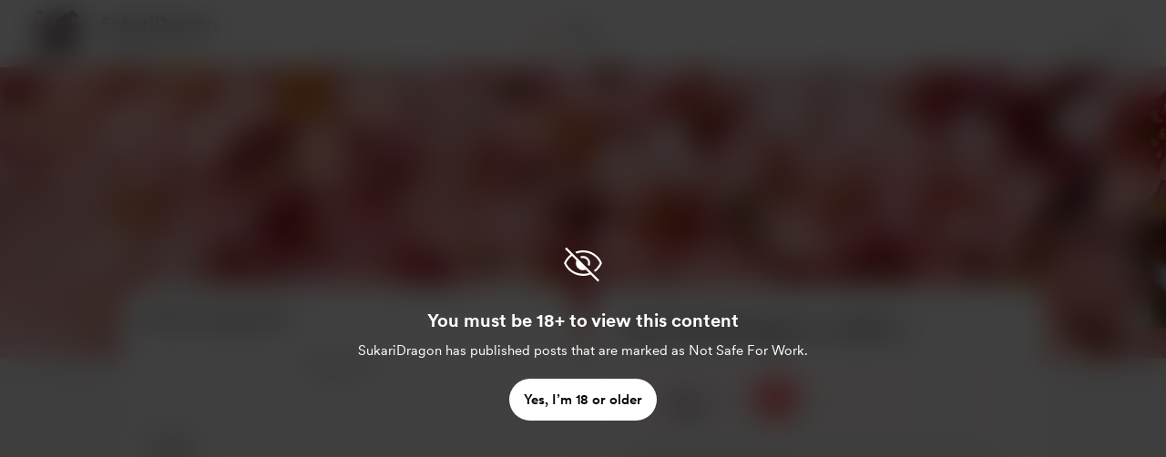

--- FILE ---
content_type: application/javascript
request_url: https://cdn.buymeacoffee.com/static/prod/11.4.0/build/assets/Tooltip-79cb4447.js
body_size: 94
content:
import{o as l,c as a,a as e,n as o,t as i,h as r}from"./app-b4c4edbd.js";const n={class:"w-full h-full flex justify-center items-center"},s={class:"font-medium text-base leading-6 font-cr-bold"},c={class:"font-normal text-sm leading-5 font-cr-regular xs:ml-0.5"},d=["href"],m={__name:"Tooltip",props:["arrowPosition","title","description","linkText","linkUrl","isActive"],setup(t){return(h,u)=>t.title||t.description||t.linkText||t.linkUrl?(l(),a("div",{key:0,class:o(["absolute transition-all select-none duration-150 ease-in border rounded-lg p-3 flex-col items-center justify-center z-50 bg-white opacity-0 invisible group-hover:visible group-hover:opacity-100 group-hover:translate-y-0 group-hover:translate-x-0 scale-95 group-hover:scale-100 tooltip-box-shadow",t.arrowPosition==="bottom"?"translate-y-1":t.arrowPosition=="right"?"translate-x-1":t.arrowPosition=="left"?"-translate-x-1":"-translate-y-1"])},[e("div",n,[e("div",{class:o([t.arrowPosition==="bottom"?"-bottom-0 h-3 w-full":t.arrowPosition=="right"?"right-0 w-3 h-full top-0":t.arrowPosition==="left"?"left-0 w-3 h-full top-0":"top-0 h-3 w-full","hide_arro_extra bg-white rounded-md absolute z-10"])},null,2),e("div",{class:o([t.arrowPosition==="bottom"?"-bottom-1":t.arrowPosition=="right"?"-right-1 top-[50%] -translate-y-2":t.arrowPosition=="left"?"-left-1 top-[50%] -translate-y-2":"-top-1","tooltip-arrow border tooltip-box-shadow"])},null,2)]),e("div",s,i(t.title),1),e("div",c,i(t.description),1),e("div",null,[e("a",{href:t.linkUrl,class:"font-medium text-sm font-cr-bold leading-5 underline",style:{"text-decoration-thickness":"1px"}},i(t.linkText),9,d)])],2)):r("",!0)}};export{m as _};


--- FILE ---
content_type: application/javascript
request_url: https://cdn.buymeacoffee.com/static/prod/11.4.0/build/assets/tabTypes-a9d7798d.js
body_size: 13691
content:
import{o as l,c as o,a as t,n as e,e as a}from"./app-b4c4edbd.js";const c=["width","height"],r={"clip-path":"url(#clip0_310_553)"},s=t("defs",null,[t("clipPath",{id:"clip0_310_553"},[t("rect",{width:"20",height:"20",fill:"white"})])],-1),d={__name:"Facebook",props:{fillColor:{default:"fill-grey71 group-hover:fill-dark"},width:{default:25},height:{default:25}},setup(i){return(n,h)=>(l(),o("svg",{width:i.width,height:i.height,viewBox:"0 0 20 20",fill:"none",xmlns:"http://www.w3.org/2000/svg"},[t("g",r,[t("path",{class:e(["ease-in-out duration-100",i.fillColor]),d:"M10 0C4.4772 0 0 4.4772 0 10C0 14.6896 3.2288 18.6248 7.5844 19.7056V13.056H5.5224V10H7.5844V8.6832C7.5844 5.2796 9.1248 3.702 12.4664 3.702C13.1 3.702 14.1932 3.8264 14.6404 3.9504V6.7204C14.4044 6.6956 13.9944 6.6832 13.4852 6.6832C11.8456 6.6832 11.212 7.3044 11.212 8.9192V10H14.4784L13.9172 13.056H11.212V19.9268C16.1636 19.3288 20.0004 15.1128 20.0004 10C20 4.4772 15.5228 0 10 0Z",fill:"#717171"},null,2)]),s],8,c))}},C=["width","height"],f={"clip-path":"url(#clip0_310_551)"},u=t("defs",null,[t("clipPath",{id:"clip0_310_551"},[t("rect",{width:"20",height:"20",fill:"white"})])],-1),g={__name:"Instagram",props:{fillColor:{default:"fill-grey71 group-hover:fill-dark"},width:{default:25},height:{default:25}},setup(i){return(n,h)=>(l(),o("svg",{width:i.width,height:i.height,viewBox:"0 0 20 20",fill:"none",xmlns:"http://www.w3.org/2000/svg"},[t("g",f,[t("path",{class:e([i.fillColor,"ease-in-out duration-100"]),d:"M10 1.80078C12.6719 1.80078 12.9883 1.8125 14.0391 1.85937C15.0156 1.90234 15.543 2.06641 15.8945 2.20313C16.3594 2.38281 16.6953 2.60156 17.043 2.94922C17.3945 3.30078 17.6094 3.63281 17.7891 4.09766C17.9258 4.44922 18.0898 4.98047 18.1328 5.95312C18.1797 7.00781 18.1914 7.32422 18.1914 9.99219C18.1914 12.6641 18.1797 12.9805 18.1328 14.0313C18.0898 15.0078 17.9258 15.5352 17.7891 15.8867C17.6094 16.3516 17.3906 16.6875 17.043 17.0352C16.6914 17.3867 16.3594 17.6016 15.8945 17.7813C15.543 17.918 15.0117 18.082 14.0391 18.125C12.9844 18.1719 12.668 18.1836 10 18.1836C7.32813 18.1836 7.01172 18.1719 5.96094 18.125C4.98438 18.082 4.45703 17.918 4.10547 17.7813C3.64063 17.6016 3.30469 17.3828 2.95703 17.0352C2.60547 16.6836 2.39063 16.3516 2.21094 15.8867C2.07422 15.5352 1.91016 15.0039 1.86719 14.0313C1.82031 12.9766 1.80859 12.6602 1.80859 9.99219C1.80859 7.32031 1.82031 7.00391 1.86719 5.95312C1.91016 4.97656 2.07422 4.44922 2.21094 4.09766C2.39063 3.63281 2.60938 3.29688 2.95703 2.94922C3.30859 2.59766 3.64063 2.38281 4.10547 2.20313C4.45703 2.06641 4.98828 1.90234 5.96094 1.85937C7.01172 1.8125 7.32813 1.80078 10 1.80078ZM10 0C7.28516 0 6.94531 0.0117187 5.87891 0.0585938C4.81641 0.105469 4.08594 0.277344 3.45313 0.523438C2.79297 0.78125 2.23438 1.12109 1.67969 1.67969C1.12109 2.23438 0.78125 2.79297 0.523438 3.44922C0.277344 4.08594 0.105469 4.8125 0.0585938 5.875C0.0117188 6.94531 0 7.28516 0 10C0 12.7148 0.0117188 13.0547 0.0585938 14.1211C0.105469 15.1836 0.277344 15.9141 0.523438 16.5469C0.78125 17.207 1.12109 17.7656 1.67969 18.3203C2.23438 18.875 2.79297 19.2188 3.44922 19.4727C4.08594 19.7188 4.8125 19.8906 5.875 19.9375C6.94141 19.9844 7.28125 19.9961 9.99609 19.9961C12.7109 19.9961 13.0508 19.9844 14.1172 19.9375C15.1797 19.8906 15.9102 19.7188 16.543 19.4727C17.1992 19.2188 17.7578 18.875 18.3125 18.3203C18.8672 17.7656 19.2109 17.207 19.4648 16.5508C19.7109 15.9141 19.8828 15.1875 19.9297 14.125C19.9766 13.0586 19.9883 12.7188 19.9883 10.0039C19.9883 7.28906 19.9766 6.94922 19.9297 5.88281C19.8828 4.82031 19.7109 4.08984 19.4648 3.45703C19.2188 2.79297 18.8789 2.23438 18.3203 1.67969C17.7656 1.125 17.207 0.78125 16.5508 0.527344C15.9141 0.28125 15.1875 0.109375 14.125 0.0625C13.0547 0.0117188 12.7148 0 10 0Z",fill:"#717171"},null,2),t("path",{class:e([i.fillColor,"ease-in-out duration-100"]),d:"M10 4.86328C7.16406 4.86328 4.86328 7.16406 4.86328 10C4.86328 12.8359 7.16406 15.1367 10 15.1367C12.8359 15.1367 15.1367 12.8359 15.1367 10C15.1367 7.16406 12.8359 4.86328 10 4.86328ZM10 13.332C8.16016 13.332 6.66797 11.8398 6.66797 10C6.66797 8.16016 8.16016 6.66797 10 6.66797C11.8398 6.66797 13.332 8.16016 13.332 10C13.332 11.8398 11.8398 13.332 10 13.332Z",fill:"#717171"},null,2),t("path",{class:e([i.fillColor,"ease-in-out duration-100"]),d:"M16.5391 4.66013C16.5391 5.32419 16 5.85935 15.3398 5.85935C14.6758 5.85935 14.1406 5.32028 14.1406 4.66013C14.1406 3.99606 14.6797 3.46091 15.3398 3.46091C16 3.46091 16.5391 3.99997 16.5391 4.66013Z",fill:"#717171"},null,2)]),u],8,C))}},w=["width","height"],m={__name:"Twitter",props:{fillColor:{default:"fill-grey71 group-hover:fill-dark"},width:{default:25},height:{default:25}},setup(i){return(n,h)=>(l(),o("svg",{width:i.width,height:i.height,viewBox:"0 0 20 18",fill:"none",xmlns:"http://www.w3.org/2000/svg"},[t("path",{class:e([i.fillColor,"ease-in-out duration-100"]),d:"M15.2719 0.586578H18.0831L11.9414 7.60616L19.1667 17.1582H13.5094L9.07837 11.3649L4.0083 17.1582H1.19537L7.76454 9.64999L0.833344 0.586578H6.63427L10.6395 5.88186L15.2719 0.586578ZM14.2853 15.4756H15.843L5.78784 2.18086H4.11623L14.2853 15.4756Z",fill:"#717171"},null,2)],8,w))}},k=["width","height"],b={__name:"Dribbble",props:{fillColor:{default:"fill-grey71 group-hover:fill-dark"},width:{default:28},height:{default:28}},setup(i){return(n,h)=>(l(),o("svg",{width:i.width,height:i.height,viewBox:"0 0 20 20",fill:"none",xmlns:"http://www.w3.org/2000/svg"},[t("path",{class:e([i.fillColor,"ease-in-out duration-100"]),"fill-rule":"evenodd","clip-rule":"evenodd",d:"M10 0C4.47939 0 0 4.47939 0 10C0 15.5206 4.47939 20 10 20C15.5098 20 20 15.5206 20 10C20 4.47939 15.5098 0 10 0ZM16.6052 4.60954C17.7983 6.06291 18.5141 7.91756 18.5358 9.92406C18.2538 9.86987 15.4338 9.295 12.5922 9.65294C12.5271 9.51194 12.4729 9.36006 12.4078 9.20825C12.2343 8.79613 12.0391 8.37313 11.8438 7.97181C14.9891 6.692 16.4208 4.84816 16.6052 4.60954ZM10 1.47506C12.1692 1.47506 14.154 2.28851 15.6616 3.62256C15.5097 3.83948 14.2191 5.56399 11.1822 6.70281C9.78306 4.13232 8.23213 2.0282 7.9935 1.70282C8.63338 1.55097 9.30587 1.47506 10 1.47506ZM6.36662 2.27766C6.59437 2.58134 8.11281 4.69631 9.53363 7.21256C5.5423 8.2755 2.01736 8.25381 1.63774 8.25381C2.19089 5.60738 3.98047 3.40564 6.36662 2.27766ZM1.45336 10.0109C1.45336 9.92406 1.45336 9.83731 1.45336 9.75056C1.82213 9.76137 5.96529 9.81563 10.2278 8.53581C10.4773 9.013 10.705 9.50106 10.9219 9.98913C10.8134 10.0217 10.6941 10.0542 10.5857 10.0868C6.18221 11.5076 3.83948 15.3904 3.64425 15.7158C2.2885 14.2083 1.45336 12.2018 1.45336 10.0109ZM10 18.5466C8.026 18.5466 6.20391 17.8742 4.76139 16.7462C4.91323 16.4317 6.64856 13.0911 11.4642 11.41C11.4859 11.3991 11.4968 11.3991 11.5184 11.3883C12.7223 14.5011 13.2104 17.1149 13.3406 17.8633C12.3102 18.308 11.1822 18.5466 10 18.5466ZM14.7614 17.0824C14.6746 16.5618 14.2191 14.0673 13.1019 10.9978C15.7809 10.5748 18.1236 11.269 18.4165 11.3666C18.0478 13.7419 16.6811 15.7917 14.7614 17.0824Z",fill:"#717171"},null,2)],8,k))}},v=["width","height"],L={__name:"Youtube",props:{fillColor:{default:"fill-grey71 group-hover:fill-dark"},width:{default:32},height:{default:32}},setup(i){return(n,h)=>(l(),o("svg",{width:i.width,height:i.height,viewBox:"0 0 20 20",fill:"none",xmlns:"http://www.w3.org/2000/svg"},[t("path",{class:e([i.fillColor,"ease-in-out duration-100"]),d:"M19.8008 6.00003C19.8008 6.00003 19.6055 4.62112 19.0039 4.01566C18.2422 3.21878 17.3906 3.21487 17 3.168C14.2031 2.96487 10.0039 2.96487 10.0039 2.96487H9.99609C9.99609 2.96487 5.79688 2.96487 3 3.168C2.60938 3.21487 1.75781 3.21878 0.996094 4.01566C0.394531 4.62112 0.203125 6.00003 0.203125 6.00003C0.203125 6.00003 0 7.62112 0 9.23831V10.7539C0 12.3711 0.199219 13.9922 0.199219 13.9922C0.199219 13.9922 0.394531 15.3711 0.992187 15.9766C1.75391 16.7735 2.75391 16.7461 3.19922 16.8321C4.80078 16.9844 10 17.0313 10 17.0313C10 17.0313 14.2031 17.0235 17 16.8243C17.3906 16.7774 18.2422 16.7735 19.0039 15.9766C19.6055 15.3711 19.8008 13.9922 19.8008 13.9922C19.8008 13.9922 20 12.375 20 10.7539V9.23831C20 7.62112 19.8008 6.00003 19.8008 6.00003ZM7.93359 12.5938V6.97269L13.3359 9.793L7.93359 12.5938Z",fill:"#717171"},null,2)],8,v))}},H=["width","height"],x={"clip-path":"url(#clip0_310_543)"},V=t("defs",null,[t("clipPath",{id:"clip0_310_543"},[t("rect",{width:"20",height:"20",fill:"white"})])],-1),P={__name:"Github",props:{fillColor:{default:"fill-grey71 group-hover:fill-dark"},width:{default:30},height:{default:30}},setup(i){return(n,h)=>(l(),o("svg",{width:i.width,height:i.height,viewBox:"0 0 20 20",fill:"none",xmlns:"http://www.w3.org/2000/svg"},[t("g",x,[t("path",{class:e([i.fillColor,"ease-in-out duration-100"]),"fill-rule":"evenodd","clip-rule":"evenodd",d:"M10.0083 0C4.47396 0 0 4.50694 0 10.0826C0 14.5396 2.86662 18.3123 6.84338 19.6476C7.34058 19.748 7.5227 19.4306 7.5227 19.1637C7.5227 18.93 7.50631 18.1288 7.50631 17.2939C4.72225 17.895 4.14249 16.092 4.14249 16.092C3.69508 14.9235 3.03215 14.6232 3.03215 14.6232C2.12092 14.0055 3.09852 14.0055 3.09852 14.0055C4.1093 14.0723 4.63969 15.0405 4.63969 15.0405C5.53432 16.5761 6.97592 16.1422 7.55588 15.8751C7.63865 15.224 7.90394 14.7733 8.18563 14.523C5.96514 14.2893 3.62891 13.4213 3.62891 9.54836C3.62891 8.44662 4.02634 7.54523 4.65608 6.8442C4.55672 6.59386 4.20866 5.5587 4.75564 4.17322C4.75564 4.17322 5.60069 3.90608 7.5061 5.20818C8.32188 4.98747 9.16317 4.8752 10.0083 4.87426C10.8533 4.87426 11.7148 4.99123 12.5102 5.20818C14.4159 3.90608 15.2609 4.17322 15.2609 4.17322C15.8079 5.5587 15.4596 6.59386 15.3603 6.8442C16.0066 7.54523 16.3876 8.44662 16.3876 9.54836C16.3876 13.4213 14.0514 14.2725 11.8143 14.523C12.179 14.8401 12.4936 15.441 12.4936 16.3926C12.4936 17.7446 12.4773 18.8298 12.4773 19.1635C12.4773 19.4306 12.6596 19.748 13.1566 19.6478C17.1333 18.3121 20 14.5396 20 10.0826C20.0163 4.50694 15.526 0 10.0083 0Z",fill:"#717171"},null,2)]),V],8,H))}},M=["width","height"],Z={__name:"Spotify",props:{fillColor:{default:"fill-grey71 group-hover:fill-dark"},width:{default:30},height:{default:30}},setup(i){return(n,h)=>(l(),o("svg",{width:i.width,height:i.height,viewBox:"0 0 20 20",fill:"none",xmlns:"http://www.w3.org/2000/svg"},[t("path",{class:e([i.fillColor,"ease-in-out duration-100"]),d:"M9.96941 0C4.46357 0 0 4.46345 0 9.96929C0 15.4754 4.46357 19.9385 9.96941 19.9385C15.4758 19.9385 19.9389 15.4754 19.9389 9.96929C19.9389 4.46381 15.4758 0.000476188 9.96929 0.000476188L9.96941 0ZM14.5413 14.3786C14.3627 14.6714 13.9794 14.7643 13.6865 14.5845C11.3458 13.1548 8.39917 12.831 4.92893 13.6238C4.59452 13.7 4.26119 13.4905 4.185 13.156C4.10845 12.8214 4.31714 12.4881 4.65238 12.4119C8.45 11.5439 11.7075 11.9179 14.3354 13.5238C14.6282 13.7036 14.7211 14.0857 14.5413 14.3786ZM15.7615 11.6637C15.5365 12.0298 15.058 12.1452 14.6925 11.9202C12.0127 10.2727 7.92786 9.79571 4.75821 10.7579C4.34714 10.882 3.91298 10.6504 3.78821 10.24C3.6644 9.82893 3.89619 9.3956 4.30655 9.2706C7.92714 8.17202 12.4282 8.70417 15.5056 10.5952C15.8711 10.8202 15.9865 11.2987 15.7615 11.6637ZM15.8663 8.83702C12.6532 6.92857 7.35202 6.7531 4.28429 7.68417C3.79167 7.83357 3.27071 7.55548 3.12143 7.06286C2.97214 6.57 3.25 6.04941 3.74298 5.89964C7.26452 4.8306 13.1187 5.03714 16.818 7.23321C17.262 7.49619 17.4073 8.06845 17.1442 8.51095C16.8823 8.95405 16.3085 9.10012 15.8668 8.83702H15.8663Z",fill:"#717171"},null,2)],8,M))}},$=["width","height"],y={"clip-path":"url(#clip0_310_550)"},B=t("defs",null,[t("clipPath",{id:"clip0_310_550"},[t("rect",{width:"20",height:"20",fill:"white"})])],-1),j={__name:"Linkedin",props:{fillColor:{default:"fill-grey71 group-hover:fill-dark"},width:{default:30},height:{default:30}},setup(i){return(n,h)=>(l(),o("svg",{width:i.width,height:i.height,viewBox:"0 0 20 20",fill:"none",xmlns:"http://www.w3.org/2000/svg"},[t("g",y,[t("path",{class:e([i.fillColor,"ease-in-out duration-100"]),d:"M18.5195 0H1.47656C0.660156 0 0 0.644531 0 1.44141V18.5547C0 19.3516 0.660156 20 1.47656 20H18.5195C19.3359 20 20 19.3516 20 18.5586V1.44141C20 0.644531 19.3359 0 18.5195 0ZM5.93359 17.043H2.96484V7.49609H5.93359V17.043ZM4.44922 6.19531C3.49609 6.19531 2.72656 5.42578 2.72656 4.47656C2.72656 3.52734 3.49609 2.75781 4.44922 2.75781C5.39844 2.75781 6.16797 3.52734 6.16797 4.47656C6.16797 5.42188 5.39844 6.19531 4.44922 6.19531ZM17.043 17.043H14.0781V12.4023C14.0781 11.2969 14.0586 9.87109 12.5352 9.87109C10.9922 9.87109 10.7578 11.0781 10.7578 12.3242V17.043H7.79688V7.49609H10.6406V8.80078H10.6797C11.0742 8.05078 12.043 7.25781 13.4844 7.25781C16.4883 7.25781 17.043 9.23438 17.043 11.8047V17.043Z",fill:"#717171"},null,2)]),B],8,$))}},T=["width","height"],S={"clip-path":"url(#clip0_316_599)"},I=t("path",{d:"M7.0648 5.46881C7.496 5.46881 7.8896 5.50721 8.2456 5.58321C8.6016 5.65921 8.9056 5.78401 9.1592 5.95761C9.4128 6.13121 9.6096 6.36161 9.7496 6.64961C9.8896 6.93761 9.9592 7.29281 9.9592 7.71601C9.9592 8.17281 9.8552 8.55361 9.648 8.85841C9.4408 9.16321 9.1336 9.41281 8.728 9.60721C9.2864 9.76801 9.7032 10.0496 9.9784 10.4512C10.2536 10.8528 10.3912 11.3376 10.3912 11.9048C10.3912 12.3616 10.3024 12.7576 10.1248 13.092C9.9472 13.4264 9.708 13.6992 9.4072 13.9104C9.1064 14.1224 8.764 14.2784 8.3792 14.38C7.992 14.4816 7.5928 14.5328 7.1928 14.532H2.8V5.46881H7.0648ZM6.8112 9.13681C7.1664 9.13681 7.4584 9.05201 7.6872 8.88321C7.916 8.71361 8.0304 8.43921 8.0296 8.05841C8.0296 7.84721 7.9912 7.67361 7.9152 7.53841C7.8392 7.40321 7.7376 7.29681 7.6104 7.22081C7.4832 7.14481 7.3376 7.09201 7.1728 7.06241C7.0032 7.03281 6.8312 7.01761 6.6584 7.01841H4.7936V9.13841L6.8112 9.13681ZM6.9256 12.9824C7.1136 12.9832 7.3008 12.964 7.484 12.9256C7.6616 12.8872 7.8184 12.824 7.9536 12.7352C8.0888 12.6464 8.1968 12.5256 8.2776 12.3736C8.3576 12.2216 8.3984 12.0264 8.3984 11.7896C8.3984 11.3248 8.2672 10.992 8.0048 10.7936C7.7424 10.5944 7.3952 10.4952 6.964 10.4952H4.7936V12.9832L6.9256 12.9824ZM12.8984 12.792C13.1688 13.0544 13.5584 13.1856 14.0664 13.1856C14.4304 13.1856 14.7432 13.0944 15.0056 12.9128C15.268 12.7312 15.4288 12.5384 15.488 12.3352H17.0744C16.8208 13.1224 16.4312 13.6848 15.9064 14.0232C15.3816 14.3616 14.7472 14.5312 14.0024 14.5312C13.4864 14.5312 13.0208 14.4488 12.6064 14.284C12.192 14.1192 11.8408 13.884 11.5528 13.5792C11.2648 13.2744 11.0424 12.9112 10.8864 12.488C10.7304 12.0648 10.652 11.5992 10.652 11.092C10.652 10.6016 10.732 10.1448 10.8928 9.72161C11.0536 9.29841 11.2824 8.93281 11.5784 8.62401C11.8744 8.31521 12.228 8.07201 12.6384 7.89441C13.0488 7.71681 13.504 7.62801 14.0032 7.62801C14.5616 7.62801 15.048 7.73601 15.4632 7.95201C15.8776 8.16801 16.2184 8.45761 16.4848 8.82161C16.7512 9.18561 16.944 9.60001 17.0624 10.0656C17.1808 10.5312 17.2232 11.0176 17.1896 11.5256H12.4552C12.48 12.1072 12.628 12.5304 12.8984 12.792ZM14.936 9.34001C14.72 9.10321 14.392 8.98481 13.952 8.98481C13.664 8.98481 13.4248 9.03361 13.2352 9.13041C13.0448 9.22801 12.8928 9.34801 12.7784 9.49201C12.664 9.63601 12.584 9.78801 12.5376 9.94881C12.4912 10.1096 12.4632 10.2536 12.4552 10.38H15.3872C15.3016 9.92401 15.1512 9.57681 14.936 9.34001ZM12.1464 5.92881H15.8096V6.94481H12.1464V5.92881Z",fill:"white"},null,-1),D=t("defs",null,[t("clipPath",{id:"clip0_316_599"},[t("rect",{width:"20",height:"20",fill:"white"})])],-1),E={__name:"Behance",props:{fillColor:{default:"fill-grey71 group-hover:fill-dark"},width:{default:30},height:{default:22}},setup(i){return(n,h)=>(l(),o("svg",{width:i.width,height:i.height,viewBox:"0 0 20 20",fill:"none",xmlns:"http://www.w3.org/2000/svg"},[t("g",S,[t("path",{class:e([i.fillColor,"ease-in-out duration-100"]),d:"M10 20C15.5228 20 20 15.5228 20 10C20 4.47715 15.5228 0 10 0C4.47715 0 0 4.47715 0 10C0 15.5228 4.47715 20 10 20Z",fill:"#717171"},null,2),I]),D],8,T))}},F=["width","height"],N={"clip-path":"url(#clip0_310_545)"},O=t("defs",null,[t("clipPath",{id:"clip0_310_545"},[t("rect",{width:"20",height:"20",fill:"white"})])],-1),R={__name:"Pinterest",props:{fillColor:{default:"fill-grey71 group-hover:fill-dark"},width:{default:30},height:{default:30}},setup(i){return(n,h)=>(l(),o("svg",{width:i.width,height:i.height,viewBox:"0 0 20 20",fill:"none",xmlns:"http://www.w3.org/2000/svg"},[t("g",N,[t("path",{class:e([i.fillColor,"ease-in-out duration-100"]),d:"M10 0C4.47656 0 0 4.47656 0 10C0 14.2383 2.63672 17.8555 6.35547 19.3125C6.26953 18.5195 6.1875 17.3086 6.39062 16.4453C6.57422 15.6641 7.5625 11.4766 7.5625 11.4766C7.5625 11.4766 7.26172 10.8789 7.26172 9.99219C7.26172 8.60156 8.06641 7.5625 9.07031 7.5625C9.92187 7.5625 10.3359 8.20312 10.3359 8.97266C10.3359 9.83203 9.78906 11.1133 9.50781 12.3008C9.27344 13.2969 10.0078 14.1094 10.9883 14.1094C12.7656 14.1094 14.1328 12.2344 14.1328 9.53125C14.1328 7.13672 12.4141 5.46094 9.95703 5.46094C7.11328 5.46094 5.44141 7.59375 5.44141 9.80078C5.44141 10.6602 5.77344 11.582 6.1875 12.082C6.26953 12.1797 6.28125 12.2695 6.25781 12.3672C6.18359 12.6836 6.01172 13.3633 5.98047 13.5C5.9375 13.6836 5.83594 13.7227 5.64453 13.6328C4.39453 13.0508 3.61328 11.2266 3.61328 9.75781C3.61328 6.60156 5.90625 3.70703 10.2188 3.70703C13.6875 3.70703 16.3828 6.17969 16.3828 9.48438C16.3828 12.9297 14.2109 15.7031 11.1953 15.7031C10.1836 15.7031 9.23047 15.1758 8.90234 14.5547C8.90234 14.5547 8.40234 16.4648 8.28125 16.9336C8.05469 17.8008 7.44531 18.8906 7.03906 19.5547C7.97656 19.8438 8.96875 20 10 20C15.5234 20 20 15.5234 20 10C20 4.47656 15.5234 0 10 0Z",fill:"#717171"},null,2)]),O],8,F))}},A=["width","height"],G={__name:"Deviantart",props:{fillColor:{default:"fill-grey71 group-hover:fill-dark"},width:{default:30},height:{default:30}},setup(i){return(n,h)=>(l(),o("svg",{width:i.width,height:i.height,viewBox:"0 0 12 20",fill:"none",xmlns:"http://www.w3.org/2000/svg"},[t("path",{class:e([i.fillColor,"ease-in-out duration-100"]),d:"M11.9375 4.03437V0.625H11.9363H8.44883L8.10117 0.967969L6.45469 4.03359L5.93711 4.375H0.0625V9.05664H3.29219L3.57969 9.39688L0.0625 15.9656V19.375H0.0632811H3.55078L3.89883 19.0316L5.54492 15.966L6.06289 15.625H11.9375V10.9426H8.70781L8.42031 10.6008L11.9375 4.03437Z",fill:"#717171"},null,2)],8,A))}},q=["width","height"],z={__name:"Tiktok",props:{fillColor:{default:"fill-grey71 group-hover:fill-dark"},width:{default:30},height:{default:30}},setup(i){return(n,h)=>(l(),o("svg",{width:i.width,height:i.height,viewBox:"0 0 20 20",fill:"none",xmlns:"http://www.w3.org/2000/svg"},[t("path",{class:e([i.fillColor,"ease-in-out duration-100"]),d:"M14.2271 0H10.8565V13.6232C10.8565 15.2464 9.56016 16.5797 7.94688 16.5797C6.33361 16.5797 5.03724 15.2464 5.03724 13.6232C5.03724 12.029 6.30481 10.7246 7.86047 10.6667V7.24639C4.43226 7.30433 1.66666 10.1159 1.66666 13.6232C1.66666 17.1594 4.48988 20 7.9757 20C11.4615 20 14.2847 17.1304 14.2847 13.6232V6.63767C15.5523 7.56522 17.1079 8.11594 18.75 8.14495V4.72464C16.2149 4.63768 14.2271 2.55072 14.2271 0Z",fill:"#717171"},null,2)],8,q))}},Y=["width","height"],U={__name:"Tumblr",props:{fillColor:{default:"fill-grey71 group-hover:fill-dark"},width:{default:30},height:{default:30}},setup(i){return(n,h)=>(l(),o("svg",{width:i.width,height:i.height,viewBox:"0 0 12 20",fill:"none",xmlns:"http://www.w3.org/2000/svg"},[t("path",{class:e([i.fillColor,"ease-in-out duration-100"]),d:"M8.16667 20C5.16667 20 2.91667 18.4583 2.91667 14.75V8.83333H0.166666V5.625C3.16667 4.83333 4.41667 2.25 4.58333 0H7.70833V5.08333H11.3333V8.83333H7.70833V14C7.70833 15.5417 8.5 16.0833 9.75 16.0833H11.5V20H8.16667Z",fill:"#717171"},null,2)],8,Y))}},W=["width","height"],X={__name:"Biolink",props:{fillColor:{default:"fill-grey71 group-hover:fill-dark"},width:{default:30},height:{default:30}},setup(i){return(n,h)=>(l(),o("svg",{width:i.width,height:i.height,viewBox:"0 0 20 20",fill:"none",xmlns:"http://www.w3.org/2000/svg"},[t("path",{class:e([i.fillColor,"ease-in-out duration-100"]),"fill-rule":"evenodd","clip-rule":"evenodd",d:"M0 0.610329C0 0.273253 0.273253 0 0.610329 0H19.3897C19.7267 0 20 0.273253 20 0.610329V19.3897C20 19.7267 19.7267 20 19.3897 20H0.610329C0.273253 20 0 19.7267 0 19.3897V0.610329ZM1.22066 1.22066V18.7793H18.7793V1.22066H1.22066ZM5.72432 6.07936V5.07533C5.72432 4.93471 5.64839 4.8644 5.49652 4.8644H4.80467V6.29029H5.49652C5.64839 6.29029 5.72432 6.21998 5.72432 6.07936ZM5.72432 8.36583V7.31962C5.72432 7.2465 5.70745 7.19588 5.6737 7.16775C5.63995 7.13401 5.58089 7.11713 5.49652 7.11713H4.80467V8.57676H5.49652C5.64839 8.57676 5.72432 8.50645 5.72432 8.36583ZM3.61502 4.03756H5.84244C6.55679 4.03756 6.91396 4.34692 6.91396 4.96565V5.91061C6.91396 6.32685 6.7874 6.5884 6.53429 6.69527C6.7874 6.79089 6.91396 7.03276 6.91396 7.42087V8.46708C6.91396 9.09143 6.55679 9.40361 5.84244 9.40361H3.61502V4.03756ZM7.65294 4.03756H8.85102V9.40361H7.65294V4.03756ZM11.8064 4.03756H10.6758C9.96148 4.03756 9.6043 4.34692 9.6043 4.96565V8.46708C9.6043 9.09143 9.96148 9.40361 10.6758 9.40361H11.8064C12.5151 9.40361 12.8695 9.09143 12.8695 8.46708V4.96565C12.8695 4.34692 12.5151 4.03756 11.8064 4.03756ZM11.663 5.13439V8.30677C11.663 8.44739 11.5899 8.5177 11.4436 8.5177H11.0386C10.8868 8.5177 10.8108 8.44739 10.8108 8.30677V5.13439C10.8108 4.99377 10.8868 4.92346 11.0386 4.92346H11.4436C11.5899 4.92346 11.663 4.99377 11.663 5.13439ZM13.6207 8.66197C13.6207 9.06387 13.9465 9.38967 14.3484 9.38967C14.7503 9.38967 15.0761 9.06387 15.0761 8.66197V8.61502C15.0761 8.21313 14.7503 7.88732 14.3484 7.88732C13.9465 7.88732 13.6207 8.21313 13.6207 8.61502V8.66197ZM4.8176 15.095H6.3616V15.9809H3.61952V10.6148H4.8176V15.095ZM6.77581 10.6148H7.97389V15.9809H6.77581V10.6148ZM12.1105 10.6148H11.0052V13.821L9.84932 10.6148H8.76093V15.9809H9.85776V12.7663L11.0305 15.9809H12.1105V10.6148ZM16.4247 10.6148L15.3447 13.2641L16.4247 15.9809H15.1253L14.0876 13.2641L15.1253 10.6148H16.4247ZM12.8642 15.9809V10.6148H14.0622V15.9809H12.8642Z",fill:"#717171"},null,2)],8,W))}},J=["width","height"],K={"clip-path":"url(#clip0_320_96)"},Q=t("defs",null,[t("clipPath",{id:"clip0_320_96"},[t("rect",{width:"20",height:"20",fill:"white"})])],-1),_={__name:"SoundCloud",props:{fillColor:{default:"fill-grey71 group-hover:fill-dark"},width:{default:30},height:{default:30}},setup(i){return(n,h)=>(l(),o("svg",{width:i.width,height:i.height,viewBox:"0 0 20 20",fill:"none",xmlns:"http://www.w3.org/2000/svg"},[t("g",K,[t("path",{class:e([i.fillColor,"ease-in-out duration-100"]),d:"M5.00002 14.9997H6.24999V7.12842C5.78122 7.26092 5.35873 7.50155 5.00002 7.81777V14.9997ZM2.50001 9.6747V14.9909L2.58061 14.9997H3.74998V9.66653H2.58061L2.50001 9.6747ZM0 12.3322C0 13.3003 0.503778 14.1397 1.24997 14.6078V10.0591C0.503778 10.5265 0 11.366 0 12.3322ZM7.50003 14.9997H8.75V7.47532C8.37625 7.24218 7.95314 7.08846 7.50003 7.02908V14.9997ZM17.4194 9.6666H16.7162C16.7519 9.4491 16.7744 9.22845 16.7744 9.00032C16.7744 6.79092 15.0412 5.00031 12.9032 5.00031C11.7432 5.00031 10.7094 5.53408 10 6.37028V14.9997H17.4194C18.8437 14.9997 20 13.8059 20 12.3321C20 10.8597 18.8437 9.6666 17.4194 9.6666Z",fill:"#717171"},null,2)]),Q],8,J))}},p=["width","height"],i1={"clip-path":"url(#clip0_320_101)"},t1=t("defs",null,[t("clipPath",{id:"clip0_320_101"},[t("rect",{width:"20",height:"20",fill:"white"})])],-1),e1={__name:"Apple",props:{fillColor:{default:"fill-grey71 group-hover:fill-dark"},width:{default:30},height:{default:30}},setup(i){return(n,h)=>(l(),o("svg",{width:i.width,height:i.height,viewBox:"0 0 20 20",fill:"none",xmlns:"http://www.w3.org/2000/svg"},[t("g",i1,[t("path",{class:e([i.fillColor,"ease-in-out duration-100"]),d:"M18.16 15.5863C17.8575 16.2851 17.4995 16.9283 17.0847 17.5196C16.5193 18.3257 16.0563 18.8838 15.6995 19.1936C15.1465 19.7022 14.5539 19.9627 13.9194 19.9775C13.4638 19.9775 12.9145 19.8479 12.275 19.585C11.6334 19.3232 11.0438 19.1936 10.5047 19.1936C9.93924 19.1936 9.33284 19.3232 8.68422 19.585C8.03461 19.8479 7.51129 19.985 7.11118 19.9985C6.50268 20.0245 5.89616 19.7566 5.29075 19.1936C4.90434 18.8566 4.42102 18.2788 3.84203 17.4603C3.22081 16.5863 2.71009 15.5727 2.30998 14.4172C1.88147 13.1691 1.66666 11.9605 1.66666 10.7904C1.66666 9.45008 1.95628 8.29407 2.53639 7.32533C2.9923 6.54721 3.59882 5.9334 4.35794 5.4828C5.11705 5.03219 5.93727 4.80257 6.82057 4.78788C7.30389 4.78788 7.9377 4.93738 8.72533 5.2312C9.51074 5.52601 10.015 5.67551 10.2361 5.67551C10.4014 5.67551 10.9617 5.5007 11.9114 5.15219C12.8095 4.82899 13.5675 4.69517 14.1885 4.74788C15.8711 4.88368 17.1353 5.54699 17.976 6.74202C16.4711 7.65384 15.7267 8.93096 15.7415 10.5693C15.7551 11.8454 16.2181 12.9074 17.1279 13.7506C17.5402 14.1419 18.0007 14.4444 18.513 14.6592C18.4019 14.9814 18.2847 15.29 18.16 15.5863ZM14.3008 0.400358C14.3008 1.40059 13.9354 2.3345 13.207 3.19892C12.3281 4.22654 11.2649 4.82035 10.1119 4.72665C10.0973 4.60665 10.0887 4.48036 10.0887 4.34765C10.0887 3.38743 10.5068 2.3598 11.2491 1.51958C11.6197 1.09416 12.091 0.740434 12.6626 0.458257C13.233 0.18029 13.7725 0.0265683 14.2798 0.000244141C14.2947 0.133959 14.3008 0.267682 14.3008 0.400345V0.400358Z",fill:"#717171"},null,2)]),t1],8,p))}},l1=["width","height"],o1={"clip-path":"url(#clip0_320_105)"},n1=t("defs",null,[t("clipPath",{id:"clip0_320_105"},[t("rect",{width:"20",height:"20",fill:"white"})])],-1),h1={__name:"Blogger",props:{fillColor:{default:"fill-grey71 group-hover:fill-dark"},width:{default:30},height:{default:30}},setup(i){return(n,h)=>(l(),o("svg",{width:i.width,height:i.height,viewBox:"0 0 20 20",fill:"none",xmlns:"http://www.w3.org/2000/svg"},[t("g",o1,[t("path",{class:e([i.fillColor,"ease-in-out duration-100"]),"fill-rule":"evenodd","clip-rule":"evenodd",d:"M18.7082 7.49934H17.5868C16.9003 7.49934 16.2979 6.918 16.2507 6.24922C16.2507 2.6815 13.3743 -0.00109863 9.78184 -0.00109863H6.50387C2.91365 -0.00109863 0.00218103 2.8904 -0.00038147 6.45778V13.5445C-0.00038147 17.1122 2.91368 20.0011 6.50387 20.0011H13.5039C17.0963 20.0011 20.0003 17.1122 20.0003 13.5445V8.96687C20.0003 8.25412 19.4253 7.50006 18.7074 7.50006L18.7081 7.49931L18.7082 7.49934ZM6.24959 4.99943H9.99999C10.6872 4.99943 11.2501 5.56231 11.2501 6.24956C11.2501 6.93684 10.6872 7.49971 9.99999 7.49971L6.24959 7.49934C5.56234 7.49934 4.99946 6.93646 4.99946 6.24922C4.99946 5.56156 5.56234 4.99906 6.24959 4.99906V4.99943ZM13.7504 14.9994H6.24959C5.56234 14.9994 4.99946 14.4369 4.99946 13.7493C4.99946 13.062 5.56234 12.4992 6.24959 12.4992L13.7504 12.4999C14.4377 12.4999 15.0006 13.0624 15.0006 13.75C15.0006 14.4373 14.4377 15.0002 13.7504 15.0002V14.9994Z",fill:"#717171"},null,2)]),n1],8,l1))}},a1=["width","height"],c1={"clip-path":"url(#clip0_320_109)"},r1=t("defs",null,[t("clipPath",{id:"clip0_320_109"},[t("rect",{width:"18.2611",height:"20",fill:"white"})])],-1),s1={__name:"Patreon",props:{fillColor:{default:"fill-grey71 group-hover:fill-dark"},width:{default:30},height:{default:30}},setup(i){return(n,h)=>(l(),o("svg",{width:i.width,height:i.height,viewBox:"0 0 19 20",fill:"none",xmlns:"http://www.w3.org/2000/svg"},[t("g",c1,[t("path",{class:e([i.fillColor,"ease-in-out duration-100"]),d:"M18.2604 6.00796C18.2604 3.45394 16.2679 1.36105 13.9348 0.606153C11.0342 -0.331707 7.21505 -0.195603 4.44833 1.10967C1.09479 2.69235 0.0409056 6.15894 0.0022309 9.61586C-0.0297501 12.4584 0.253616 19.945 4.47659 19.9985C7.61444 20.0387 8.08151 15.9949 9.53405 14.0486C10.5671 12.663 11.8969 12.2718 13.5339 11.8664C16.3445 11.1703 18.2648 8.94946 18.2604 6.00796Z",fill:"#717171"},null,2)]),r1],8,a1))}},d1=["width","height"],C1={"clip-path":"url(#clip0_320_114)"},f1=t("defs",null,[t("clipPath",{id:"clip0_320_114"},[t("rect",{width:"20",height:"20",fill:"white"})])],-1),u1={__name:"Etsy",props:{fillColor:{default:"fill-grey71 group-hover:fill-dark"},width:{default:30},height:{default:30}},setup(i){return(n,h)=>(l(),o("svg",{width:i.width,height:i.height,viewBox:"0 0 20 20",fill:"none",xmlns:"http://www.w3.org/2000/svg"},[t("g",C1,[t("path",{class:e([i.fillColor,"ease-in-out duration-100"]),d:"M10 0C4.47714 0 0 4.47734 0 10C0 15.5227 4.47714 20 10 20C15.5229 20 20 15.5227 20 10C20 4.47734 15.5229 0 10 0ZM16.1082 13.9429C15.9945 14.8837 15.8764 15.8236 15.7708 16.7654C15.732 17.1159 15.7453 17.1139 15.386 17.1098C12.6433 17.0756 9.90077 17.0312 7.15806 17.0159C6.17535 17.0101 5.19243 17.075 4.20931 17.1059C4.07918 17.1102 3.94926 17.1067 3.79458 17.1067C3.79458 16.8334 3.79458 16.5688 3.79458 16.2619C4.14506 16.1927 4.51662 16.124 4.88593 16.0444C5.03775 16.0117 5.18834 15.9642 5.33217 15.9065C5.54926 15.8191 5.68552 15.6577 5.71683 15.4195C5.73136 15.3076 5.75345 15.1953 5.75448 15.0832C5.7733 13.0367 5.79908 10.9905 5.80194 8.94425C5.80379 7.67304 5.77125 6.40205 5.75038 5.13125C5.73872 4.41166 5.54824 4.18783 4.84665 4.05381C4.54854 3.99714 4.24716 3.95212 3.95212 3.88338C3.88092 3.86639 3.77964 3.77985 3.77391 3.71765C3.75263 3.48583 3.76552 3.25136 3.76552 2.99826C7.69964 3.06373 11.6115 3.22946 15.5601 2.88859C15.4774 4.22404 15.3946 5.56194 15.3103 6.92379C15.0711 6.92379 14.8522 6.94281 14.6398 6.91376C14.5647 6.90312 14.4704 6.78691 14.4444 6.70097C14.3241 6.3024 14.2351 5.89422 14.1144 5.49545C14.0436 5.26384 13.9482 5.03693 13.839 4.82046C13.592 4.33043 13.2213 4.06731 12.6343 4.07734C11.2233 4.1021 9.81197 4.08491 8.40102 4.08573C8.04215 4.08614 8.03151 4.09801 8.0311 4.44951C8.02905 6.03478 8.02783 7.62026 8.0266 9.20532C8.02619 9.29187 8.0266 9.37841 8.0266 9.48726C8.65043 9.48726 9.24031 9.49708 9.82977 9.48358C10.2118 9.47519 10.5931 9.43754 10.9745 9.40604C11.4961 9.36286 11.6814 9.21064 11.8126 8.70731C11.9108 8.32962 11.9988 7.94926 12.0839 7.56829C12.1174 7.41811 12.1858 7.34895 12.3505 7.36061C12.558 7.37535 12.7673 7.3643 13.005 7.3643C13.005 7.50281 13.0062 7.62701 13.005 7.75182C12.9923 9.23949 12.9762 10.7272 12.9715 12.2148C12.9706 12.4127 12.9248 12.4915 12.7124 12.4925C12.0874 12.497 12.0878 12.5054 11.9405 11.895C11.8873 11.6757 11.8339 11.456 11.7762 11.2381C11.6438 10.7358 11.269 10.5508 10.7975 10.5352C9.91059 10.5054 9.0224 10.4968 8.13463 10.4798C8.11049 10.4794 8.08614 10.4927 8.03847 10.5054C8.03417 10.6038 8.02558 10.7057 8.02537 10.8074C8.02332 12.1316 8.0221 13.4553 8.02169 14.7793C8.02107 15.602 8.33105 16.0012 9.15642 16.0246C10.4258 16.061 11.6982 16.0346 12.968 15.9957C13.7361 15.9726 14.2621 15.5227 14.5915 14.854C14.8599 14.3085 15.1055 13.7508 15.3324 13.1873C15.4326 12.9375 15.5634 12.8217 15.8339 12.8632C15.9511 12.8816 16.0741 12.8663 16.239 12.8663C16.1925 13.2471 16.1502 13.5949 16.1082 13.9429Z",fill:"#717171"},null,2)]),f1],8,d1))}},g1=["width","height"],w1={__name:"Medium",props:{fillColor:{default:"fill-grey71 group-hover:fill-dark"},width:{default:30},height:{default:30}},setup(i){return(n,h)=>(l(),o("svg",{width:i.width,height:i.height,viewBox:"0 0 20 20",fill:"none",xmlns:"http://www.w3.org/2000/svg"},[t("path",{class:e([i.fillColor,"ease-in-out duration-100"]),d:"M20 9.8564C20 12.5058 19.556 14.6549 19.0081 14.6549C18.4602 14.6549 18.0163 12.5064 18.0163 9.8564C18.0163 7.2064 18.4604 5.05786 19.0081 5.05786C19.5558 5.05786 20 7.2062 20 9.8564Z",fill:"#717171"},null,2),t("path",{class:e([i.fillColor,"ease-in-out duration-100"]),d:"M17.469 9.85643C17.469 12.8142 16.2063 15.2129 14.6487 15.2129C13.091 15.2129 11.8283 12.8142 11.8283 9.85643C11.8283 6.89867 13.0908 4.49997 14.6485 4.49997C16.2061 4.49997 17.4688 6.8979 17.4688 9.85643",fill:"#717171"},null,2),t("path",{class:e([i.fillColor,"ease-in-out duration-100"]),d:"M11.2812 9.85641C11.2812 12.9987 8.75578 15.546 5.6407 15.546C2.52561 15.546 0 12.9981 0 9.85641C0 6.71472 2.52542 4.16666 5.6407 4.16666C8.75598 4.16666 11.2812 6.71414 11.2812 9.85641Z",fill:"#717171"},null,2)],8,g1))}},m1=["width","height"],k1={"clip-path":"url(#clip0_322_119)"},b1=t("defs",null,[t("clipPath",{id:"clip0_322_119"},[t("rect",{width:"20",height:"20",fill:"white"})])],-1),v1={__name:"Furaffinity",props:{fillColor:{default:"fill-grey71 group-hover:fill-dark"},width:{default:30},height:{default:30}},setup(i){return(n,h)=>(l(),o("svg",{width:i.width,height:i.height,viewBox:"0 0 20 20",fill:"none",xmlns:"http://www.w3.org/2000/svg"},[t("g",k1,[t("path",{class:e([i.fillColor,"ease-in-out duration-100"]),d:"M14.0169 4.27751L13.8019 5.93751L15.83 6.53626L15.8563 8.32689L17.715 8.36251L17.6694 10.2406L19.4762 10.1231C19.4794 9.49189 19.5187 5.92064 20.0006 4.27689L14.0169 4.27751ZM9.46313 15.1988C9.50875 15.0231 9.46313 14.4469 9.46313 14.245L9.42375 13.0275C7.7375 12.9556 5.92125 13.2944 5.92125 14.8469C5.92125 15.1856 6.06437 15.4881 6.27625 15.7225H9.03687C9.245 15.605 9.39812 15.4425 9.46313 15.1981V15.1988ZM16.9925 10.8888L17.035 9.01689L15.1988 8.98126L15.1694 6.96314L13.0631 6.24376L13.3463 4.27751H5.48812C2.30438 4.27751 0 6.98939 0 9.95814V15.7231H3.43125C3.40875 15.515 3.40188 15.3031 3.41188 15.095C3.53562 12.0381 6.91125 11.5144 9.44687 11.5894V10.7106C9.40438 10.0013 8.82812 9.37251 7.16187 9.37251C6.05187 9.37251 4.73375 9.51564 3.88063 9.82501L4.105 7.83626C4.92188 7.60814 5.84 7.38376 7.81625 7.38376C11.6281 7.38376 12.0481 9.07314 12.0187 11.0363L11.9994 15.7238H14.0662V15.7206L14.1444 15.7238C16.8981 15.7238 19.1637 13.4806 19.4469 10.7919L16.9925 10.8888Z",fill:"#717171"},null,2)]),b1],8,m1))}},L1=["width","height"],H1={"clip-path":"url(#clip0_322_123)"},x1=t("defs",null,[t("clipPath",{id:"clip0_322_123"},[t("rect",{width:"17.5181",height:"20",fill:"white"})])],-1),V1={__name:"Substack",props:{fillColor:{default:"fill-grey71 group-hover:fill-dark"},width:{default:30},height:{default:30}},setup(i){return(n,h)=>(l(),o("svg",{width:i.width,height:i.height,viewBox:"0 0 18 20",fill:"none",xmlns:"http://www.w3.org/2000/svg"},[t("g",H1,[t("path",{class:e([i.fillColor,"ease-in-out duration-100"]),"fill-rule":"evenodd","clip-rule":"evenodd",d:"M0 0H17.5181V2.45582H0V0ZM0 8.95781H17.5181V20L8.75725 15.0862L0 20V8.95781ZM0 4.47889H17.5181V6.9347H0V4.47889Z",fill:"#717171"},null,2)]),x1],8,L1))}},P1=["width","height"],M1={__name:"Linktree",props:{fillColor:{default:"fill-grey71 group-hover:fill-dark"},width:{default:30},height:{default:30}},setup(i){return(n,h)=>(l(),o("svg",{width:i.width,height:i.height,viewBox:"0 0 20 24",fill:"none",xmlns:"http://www.w3.org/2000/svg"},[t("path",{class:e([i.fillColor,"ease-in-out duration-100"]),d:"M8.02474 16.1616H11.4961V24H8.02474V16.1616ZM0 8.12753H5.90669L1.70761 4.1244L4.03111 1.73558L8.0342 5.85066V0H11.5054V5.85066L15.5084 1.74495L17.8301 4.1244L13.633 8.11816H19.5378V11.4214H13.5992L17.8246 15.5271L15.5084 17.8601L9.76979 12.0933L4.03111 17.8601L1.70761 15.5366L5.93462 11.4308H0V8.12753Z",fill:"#717171"},null,2)],8,P1))}},Z1=["width","height"],$1={__name:"Threads",props:{fillColor:{default:"fill-grey71 group-hover:fill-dark"},width:{default:30},height:{default:30}},setup(i){return(n,h)=>(l(),o("svg",{width:i.width,height:i.height,viewBox:"0 0 20 20",fill:"none",xmlns:"http://www.w3.org/2000/svg"},[t("path",{class:e([i.fillColor,"ease-in-out duration-100"]),d:"M14.7434 9.26961C14.6573 9.22832 14.5698 9.18858 14.4811 9.15053C14.3268 6.30606 12.7725 4.6776 10.1627 4.66094C10.1509 4.66086 10.1391 4.66086 10.1273 4.66086C8.56628 4.66086 7.26802 5.32718 6.46895 6.53966L7.90426 7.52425C8.5012 6.61857 9.43803 6.4255 10.128 6.4255C10.1359 6.4255 10.1439 6.4255 10.1518 6.42557C11.0111 6.43105 11.6596 6.6809 12.0793 7.16813C12.3847 7.52284 12.5889 8.01302 12.6901 8.63165C11.9282 8.50216 11.1043 8.46234 10.2234 8.51284C7.74215 8.65577 6.14698 10.1029 6.25411 12.1137C6.30848 13.1337 6.81663 14.0112 7.68489 14.5845C8.41899 15.0691 9.36447 15.306 10.3471 15.2524C11.6448 15.1812 12.6628 14.6861 13.373 13.7808C13.9124 13.0933 14.2535 12.2024 14.4042 11.0798C15.0226 11.453 15.4809 11.9442 15.7341 12.5346C16.1645 13.5382 16.1896 15.1875 14.8438 16.5321C13.6648 17.71 12.2475 18.2196 10.1056 18.2353C7.72959 18.2177 5.93268 17.4557 4.76437 15.9705C3.67035 14.5798 3.10496 12.571 3.08386 10C3.10496 7.42894 3.67035 5.42017 4.76437 4.02945C5.93268 2.54426 7.72956 1.78229 10.1055 1.76464C12.4987 1.78243 14.327 2.54806 15.54 4.04042C16.1348 4.77225 16.5832 5.69258 16.8788 6.76566L18.5608 6.3169C18.2025 4.99606 17.6386 3.85789 16.8713 2.91396C15.3162 1.0007 13.0419 0.0203279 10.1114 0H10.0997C7.17516 0.0202573 4.92625 1.00435 3.41544 2.92493C2.07102 4.634 1.37753 7.01205 1.35423 9.99297L1.35416 10L1.35423 10.007C1.37753 12.9879 2.07102 15.366 3.41544 17.0751C4.92625 18.9956 7.17516 19.9798 10.0997 20H10.1114C12.7114 19.982 14.5442 19.3013 16.0539 17.7928C18.0293 15.8194 17.9698 13.3457 17.3187 11.8272C16.8517 10.7382 15.9611 9.85377 14.7434 9.26961ZM10.2542 13.4903C9.16671 13.5516 8.03691 13.0634 7.9812 12.0179C7.93991 11.2427 8.53289 10.3777 10.3209 10.2747C10.5257 10.2629 10.7267 10.2571 10.9241 10.2571C11.5735 10.2571 12.1811 10.3202 12.7335 10.4409C12.5275 13.0141 11.3189 13.4319 10.2542 13.4903Z",fill:"#717171"},null,2)],8,Z1))}},y1=["width","height"],B1=t("path",{d:"M20.5912 11.1428L17.1627 14.5714H13.7341L10.7341 17.5714V14.5714H6.87695V1.71423H20.5912V11.1428Z",fill:"white"},null,-1),j1={__name:"Twitch",props:{fillColor:{default:"fill-grey71 group-hover:fill-dark"},width:{default:20},height:{default:20}},setup(i){return(n,h)=>(l(),o("svg",{width:i.width,height:i.height,viewBox:"0 0 24 24",fill:"none",xmlns:"http://www.w3.org/2000/svg"},[B1,t("path",{class:e([i.fillColor,"ease-in-out duration-100"]),d:"M6.02009 0L1.73438 4.28571V19.7143H6.87723V24L11.1629 19.7143H14.5915L22.3058 12V0H6.02009ZM20.5915 11.1429L17.1629 14.5714H13.7344L10.7344 17.5714V14.5714H6.87723V1.71429H20.5915V11.1429Z",fill:"#717171"},null,2),t("path",{class:e([i.fillColor,"ease-in-out duration-100"]),d:"M18.0199 4.71423H16.3057V9.85709H18.0199V4.71423Z",fill:"#717171"},null,2),t("path",{class:e([i.fillColor,"ease-in-out duration-100"]),d:"M13.3061 4.71423H11.5918V9.85709H13.3061V4.71423Z",fill:"#717171"},null,2)],8,y1))}},T1=["width","height"],S1=t("defs",null,null,-1),I1={__name:"Discord",props:{fillColor:{default:"fill-grey71 group-hover:fill-dark"},width:{default:30},height:{default:30}},setup(i){return(n,h)=>(l(),o("svg",{id:"Discord",xmlns:"http://www.w3.org/2000/svg",width:i.width,height:i.height,viewBox:"0 0 126.644 96"},[S1,t("path",{id:"Discord-Symbol-Grey",class:e(["ease-in-out duration-100",i.fillColor]),d:"M81.15,0c-1.2376,2.1973-2.3489,4.4704-3.3591,6.794-9.5975-1.4396-19.3718-1.4396-28.9945,0-.985-2.3236-2.1216-4.5967-3.3591-6.794-9.0166,1.5407-17.8059,4.2431-26.1405,8.0568C2.779,32.5304-1.6914,56.3725.5312,79.8863c9.6732,7.1476,20.5083,12.603,32.0505,16.0884,2.6014-3.4854,4.8998-7.1981,6.8698-11.0623-3.738-1.3891-7.3497-3.1318-10.8098-5.1523.9092-.6567,1.7932-1.3386,2.6519-1.9953,20.281,9.547,43.7696,9.547,64.0758,0,.8587.7072,1.7427,1.3891,2.6519,1.9953-3.4601,2.0457-7.0718,3.7632-10.835,5.1776,1.97,3.8642,4.2683,7.5769,6.8698,11.0623,11.5419-3.4854,22.3769-8.9156,32.0509-16.0631,2.626-27.2771-4.496-50.9172-18.817-71.8548C98.9811,4.2684,90.1918,1.5659,81.1752.0505l-.0252-.0505ZM42.2802,65.4144c-6.2383,0-11.4159-5.6575-11.4159-12.6535s4.9755-12.6788,11.3907-12.6788,11.5169,5.708,11.4159,12.6788c-.101,6.9708-5.026,12.6535-11.3907,12.6535ZM84.3576,65.4144c-6.2637,0-11.3907-5.6575-11.3907-12.6535s4.9755-12.6788,11.3907-12.6788,11.4917,5.708,11.3906,12.6788c-.101,6.9708-5.026,12.6535-11.3906,12.6535Z"},null,2)],8,T1))}},D1=["width","height"],E1={__name:"default",props:{fillColor:{default:"fill-grey71 group-hover:fill-dark"},width:{default:30},height:{default:30}},setup(i){return(n,h)=>(l(),o("svg",{width:i.width,height:i.height,viewBox:"0 0 16 16",fill:"none",xmlns:"http://www.w3.org/2000/svg"},[t("path",{class:e([i.fillColor,"ease-in-out duration-100"]),d:"M7.56641 11.1494C6.74609 10.9932 6.16797 10.665 5.74609 10.251C3.90234 8.39942 3.91016 5.79785 5.73828 3.96973L8.32422 1.37598C10.1523 -0.452147 12.7539 -0.467772 14.6055 1.38379C16.457 3.23535 16.4492 5.83692 14.6133 7.66504L12.5195 9.75879C12.6602 9.1416 12.5742 8.43848 12.332 7.87598L13.5195 6.68848C14.7461 5.4541 14.7539 3.71973 13.5117 2.47754C12.2773 1.24317 10.543 1.25098 9.30859 2.47754L6.83203 4.94629C5.60547 6.17285 5.60547 7.91504 6.83984 9.15723C7.28516 9.59473 7.90234 9.87598 8.74609 9.96192L7.56641 11.1494ZM8.42578 4.86035C9.24609 5.0166 9.82422 5.33692 10.2461 5.75879C12.0898 7.61035 12.082 10.2041 10.2539 12.04L7.66797 14.626C5.83203 16.4619 3.23828 16.4697 1.38672 14.6182C-0.464844 12.7744 -0.457031 10.165 1.37891 8.33692L3.47266 6.25098C3.33203 6.86035 3.41797 7.56348 3.66016 8.13379L2.47266 9.32129C1.24609 10.5479 1.23828 12.2822 2.48047 13.5244C3.71484 14.7588 5.44922 14.7588 6.68359 13.5244L9.16016 11.0557C10.3867 9.8291 10.3867 8.08692 9.14453 6.85254C8.70703 6.41504 8.08203 6.13379 7.23828 6.04785L8.42578 4.86035Z",fill:"#717171"},null,2)],8,D1))}},F1=["href"],N1=["href"],O1=["href"],R1=["href"],A1=["href"],G1=["href"],q1=["href"],z1=["href"],Y1=["href"],U1=["href"],W1=["href"],X1=["href"],J1=["href"],K1=["href"],Q1=["href"],_1=["href"],p1=["href"],i0=["href"],t0=["href"],e0=["href"],l0=["href"],o0=["href"],n0=["href"],h0=["href"],a0=["href"],c0=["href"],r0=["href"],d0={__name:"RenderLinkIcon",props:["link","rawLink","domain","fromPage"],setup(i){return(n,h)=>(l(),o("div",{class:e({group:i.fromPage=="biosection"})},[i.link&&(i.link.includes("facebook.com")||i.link.includes("fb.com"))?(l(),o("a",{key:0,rel:"nofollow",href:[i.fromPage=="biosection"?i.rawLink:"javascript:void(null)"],"aria-label":"Facebook",target:"_blank"},[a(d,{width:"22",height:"22",class:e([i.fromPage=="biosection"?"cursor-pointer":"cursor-text"])},null,8,["class"])],8,F1)):i.link&&i.link.includes("instagram.com")?(l(),o("a",{key:1,rel:"nofollow",href:[i.fromPage=="biosection"?i.rawLink:"javascript:void(null)"],"aria-label":"Instagram",target:"_blank"},[a(g,{width:"20",height:"20",class:e([i.fromPage=="biosection"?"cursor-pointer":"cursor-text"])},null,8,["class"])],8,N1)):i.link&&(i.link.includes("twitter.com")||i.link.includes("x.com"))?(l(),o("a",{key:2,rel:"nofollow",href:[i.fromPage=="biosection"?i.rawLink:"javascript:void(null)"],"aria-label":"Twitter",target:"_blank"},[a(m,{width:"20",height:"20",class:e([i.fromPage=="biosection"?"cursor-pointer":"cursor-text"])},null,8,["class"])],8,O1)):i.link&&i.link.includes("dribbble.com")?(l(),o("a",{key:3,rel:"nofollow",href:[i.fromPage=="biosection"?i.rawLink:"javascript:void(null)"],"aria-label":"Dribbble",target:"_blank"},[a(b,{width:"20",height:"20",class:e([i.fromPage=="biosection"?"cursor-pointer":"cursor-text"])},null,8,["class"])],8,R1)):i.link&&(i.link.includes("youtube.com")||i.link.includes("youtu.be"))?(l(),o("a",{key:4,rel:"nofollow",href:[i.fromPage=="biosection"?i.rawLink:"javascript:void(null)"],"aria-label":"Youtube",target:"_blank"},[a(L,{width:[i.fromPage=="biosection"?24:20],height:[i.fromPage=="biosection"?24:20],class:e([i.fromPage=="biosection"?"cursor-pointer":"cursor-text"])},null,8,["width","height","class"])],8,A1)):i.link&&(i.link.includes("github.com")||i.link.includes("github.io"))?(l(),o("a",{key:5,rel:"nofollow",href:[i.fromPage=="biosection"?i.rawLink:"javascript:void(null)"],"aria-label":"Github",target:"_blank"},[a(P,{width:[i.fromPage=="biosection"?22:20],height:[i.fromPage=="biosection"?22:20],class:e([i.fromPage=="biosection"?"cursor-pointer":"cursor-text"])},null,8,["width","height","class"])],8,G1)):i.link&&i.link.includes("spotify.com")?(l(),o("a",{key:6,rel:"nofollow",href:[i.fromPage=="biosection"?i.rawLink:"javascript:void(null)"],"aria-label":"Spotify",target:"_blank"},[a(Z,{width:[i.fromPage=="biosection"?22:20],height:[i.fromPage=="biosection"?22:20],class:e([i.fromPage=="biosection"?"cursor-pointer":"cursor-text"])},null,8,["width","height","class"])],8,q1)):i.link&&i.link.includes("linkedin.com")?(l(),o("a",{key:7,rel:"nofollow",href:[i.fromPage=="biosection"?i.rawLink:"javascript:void(null)"],"aria-label":"Linkedin",target:"_blank"},[a(j,{width:[i.fromPage=="biosection"?21:20],height:[i.fromPage=="biosection"?21:20],class:e([i.fromPage=="biosection"?"cursor-pointer":"cursor-text"])},null,8,["width","height","class"])],8,z1)):i.link&&i.link.includes("behance.net")?(l(),o("a",{key:8,rel:"nofollow",href:[i.fromPage=="biosection"?i.rawLink:"javascript:void(null)"],"aria-label":"Behance",target:"_blank"},[a(E,{width:[i.fromPage=="biosection"?23:20],height:[i.fromPage=="biosection"?23:20],class:e([i.fromPage=="biosection"?"cursor-pointer":"cursor-text"])},null,8,["width","height","class"])],8,Y1)):i.link&&i.link.includes("pinterest.com")?(l(),o("a",{key:9,rel:"nofollow",href:[i.fromPage=="biosection"?i.rawLink:"javascript:void(null)"],"aria-label":"Pinterest",target:"_blank"},[a(R,{width:[i.fromPage=="biosection"?23:20],height:[i.fromPage=="biosection"?23:20],class:e([i.fromPage=="biosection"?"cursor-pointer":"cursor-text"])},null,8,["width","height","class"])],8,U1)):i.link&&i.link.includes("deviantart.com")?(l(),o("a",{key:10,rel:"nofollow",href:[i.fromPage=="biosection"?i.rawLink:"javascript:void(null)"],"aria-label":"Deviantart",target:"_blank"},[a(G,{width:[i.fromPage=="biosection"?22:20],height:[i.fromPage=="biosection"?22:20],class:e([i.fromPage=="biosection"?"cursor-pointer":"cursor-text"])},null,8,["width","height","class"])],8,W1)):i.link&&i.link.includes("tiktok.com")?(l(),o("a",{key:11,rel:"nofollow",href:[i.fromPage=="biosection"?i.rawLink:"javascript:void(null)"],"aria-label":"Tiktok",target:"_blank"},[a(z,{width:[i.fromPage=="biosection"?22:20],height:[i.fromPage=="biosection"?22:20],class:e([i.fromPage=="biosection"?"cursor-pointer":"cursor-text"])},null,8,["width","height","class"])],8,X1)):i.link&&i.link.includes("tumblr.com")?(l(),o("a",{key:12,rel:"nofollow",href:[i.fromPage=="biosection"?i.rawLink:"javascript:void(null)"],"aria-label":"Tumblr",target:"_blank"},[a(U,{width:"20",height:"20",class:e([i.fromPage=="biosection"?"cursor-pointer":"cursor-text"])},null,8,["class"])],8,J1)):i.link&&i.link.includes("bio.link")?(l(),o("a",{key:13,rel:"nofollow",href:[i.fromPage=="biosection"?i.rawLink:"javascript:void(null)"],"aria-label":"Biolink",target:"_blank"},[a(X,{widzth:"20",height:"20",class:e([i.fromPage=="biosection"?"cursor-pointer":"cursor-text"])},null,8,["class"])],8,K1)):i.link&&i.link.includes("soundcloud.com")?(l(),o("a",{key:14,rel:"nofollow",href:[i.fromPage=="biosection"?i.rawLink:"javascript:void(null)"],"aria-label":"Soundcloud",target:"_blank"},[a(_,{width:[i.fromPage=="biosection"?25:20],height:[i.fromPage=="biosection"?25:20],class:e([i.fromPage=="biosection"?"cursor-pointer":"cursor-text"])},null,8,["width","height","class"])],8,Q1)):i.link&&i.link.includes("apple.com")?(l(),o("a",{key:15,rel:"nofollow",href:[i.fromPage=="biosection"?i.rawLink:"javascript:void(null)"],"aria-label":"Apple",target:"_blank"},[a(e1,{width:[i.fromPage=="biosection"?22:20],height:[i.fromPage=="biosection"?22:20],class:e([i.fromPage=="biosection"?"cursor-pointer":"cursor-text"])},null,8,["width","height","class"])],8,_1)):i.link&&i.link.includes("blogger.com")?(l(),o("a",{key:16,rel:"nofollow",href:[i.fromPage=="biosection"?i.rawLink:"javascript:void(null)"],"aria-label":"Blogger",target:"_blank"},[a(h1,{width:"18",height:"18",class:e([i.fromPage=="biosection"?"cursor-pointer":"cursor-text"])},null,8,["class"])],8,p1)):i.link&&i.link.includes("patreon.com")?(l(),o("a",{key:17,rel:"nofollow",href:[i.fromPage=="biosection"?i.rawLink:"javascript:void(null)"],"aria-label":"Patreon",target:"_blank"},[a(s1,{width:"20",height:"20",class:e([i.fromPage=="biosection"?"cursor-pointer":"cursor-text"])},null,8,["class"])],8,i0)):i.link&&i.link.includes("etsy.com")?(l(),o("a",{key:18,rel:"nofollow",href:[i.fromPage=="biosection"?i.rawLink:"javascript:void(null)"],"aria-label":"Etsy",target:"_blank"},[a(u1,{width:"20",height:"20",class:e([i.fromPage=="biosection"?"cursor-pointer":"cursor-text"])},null,8,["class"])],8,t0)):i.link&&i.link.includes("medium.com")?(l(),o("a",{key:19,rel:"nofollow",href:[i.fromPage=="biosection"?i.rawLink:"javascript:void(null)"],"aria-label":"Medium",target:"_blank"},[a(w1,{width:[i.fromPage=="biosection"?22:20],height:[i.fromPage=="biosection"?22:20],class:e([i.fromPage=="biosection"?"cursor-pointer":"cursor-text"])},null,8,["width","height","class"])],8,e0)):i.link&&i.link.includes("furaffinity.net")?(l(),o("a",{key:20,rel:"nofollow",href:[i.fromPage=="biosection"?i.rawLink:"javascript:void(null)"],"aria-label":"Furaffinity",target:"_blank"},[a(v1,{width:[i.fromPage=="biosection"?25:20],height:[i.fromPage=="biosection"?25:20],class:e([i.fromPage=="biosection"?"cursor-pointer":"cursor-text"])},null,8,["width","height","class"])],8,l0)):i.link&&i.link.includes("substack.com")?(l(),o("a",{key:21,rel:"nofollow",href:[i.fromPage=="biosection"?i.rawLink:"javascript:void(null)"],"aria-label":"Substack",target:"_blank"},[a(V1,{width:[i.fromPage=="biosection"?20:18],height:[i.fromPage=="biosection"?20:18],class:e([i.fromPage=="biosection"?"cursor-pointer":"cursor-text"])},null,8,["width","height","class"])],8,o0)):i.link&&(i.link.includes("linktr.ee")||i.link.includes("linktree.com"))?(l(),o("a",{key:22,rel:"nofollow",href:[i.fromPage=="biosection"?i.rawLink:"javascript:void(null)"],"aria-label":"Linktree",target:"_blank"},[a(M1,{width:[i.fromPage=="biosection"?22:20],height:[i.fromPage=="biosection"?22:20],class:e([i.fromPage=="biosection"?"cursor-pointer":"cursor-text"])},null,8,["width","height","class"])],8,n0)):i.link&&i.link.includes("threads.net")?(l(),o("a",{key:23,rel:"nofollow",href:[i.fromPage=="biosection"?i.rawLink:"javascript:void(null)"],"aria-label":"Threads",target:"_blank"},[a($1,{width:[i.fromPage=="biosection"?22:20],height:[i.fromPage=="biosection"?22:20],class:e([i.fromPage=="biosection"?"cursor-pointer":"cursor-text"])},null,8,["width","height","class"])],8,h0)):i.link&&i.link.includes("twitch.tv")?(l(),o("a",{key:24,rel:"nofollow",href:[i.fromPage=="biosection"?i.rawLink:"javascript:void(null)"],"aria-label":"Twitch",target:"_blank"},[a(j1,{width:[(i.fromPage=="biosection",20)],height:[(i.fromPage=="biosection",20)],class:e([i.fromPage=="biosection"?"cursor-pointer":"cursor-text"])},null,8,["width","height","class"])],8,a0)):i.link&&i.link.includes("discord.com")?(l(),o("a",{key:25,rel:"nofollow",href:[i.fromPage=="biosection"?i.rawLink:"javascript:void(null)"],"aria-label":"Discord",target:"_blank"},[a(I1,{width:[(i.fromPage=="biosection",20)],height:[(i.fromPage=="biosection",20)],class:e([i.fromPage=="biosection"?"cursor-pointer":"cursor-text"])},null,8,["width","height","class"])],8,c0)):(l(),o("a",{key:26,rel:"nofollow",href:[i.fromPage=="biosection"?i.rawLink:"javascript:void(null)"],"aria-label":"Social link",target:"_blank"},[a(E1,{width:20,height:20,class:e([i.fromPage=="biosection"?"cursor-pointer":"cursor-text"])},null,8,["class"])],8,r0))],2))}},C0={ONE_TIME_SUPPORT:1,MEMBERSHIP:2,EXTRA:3,WISHLIST:4,COMMISSION:5};export{d0 as _,C0 as t};
